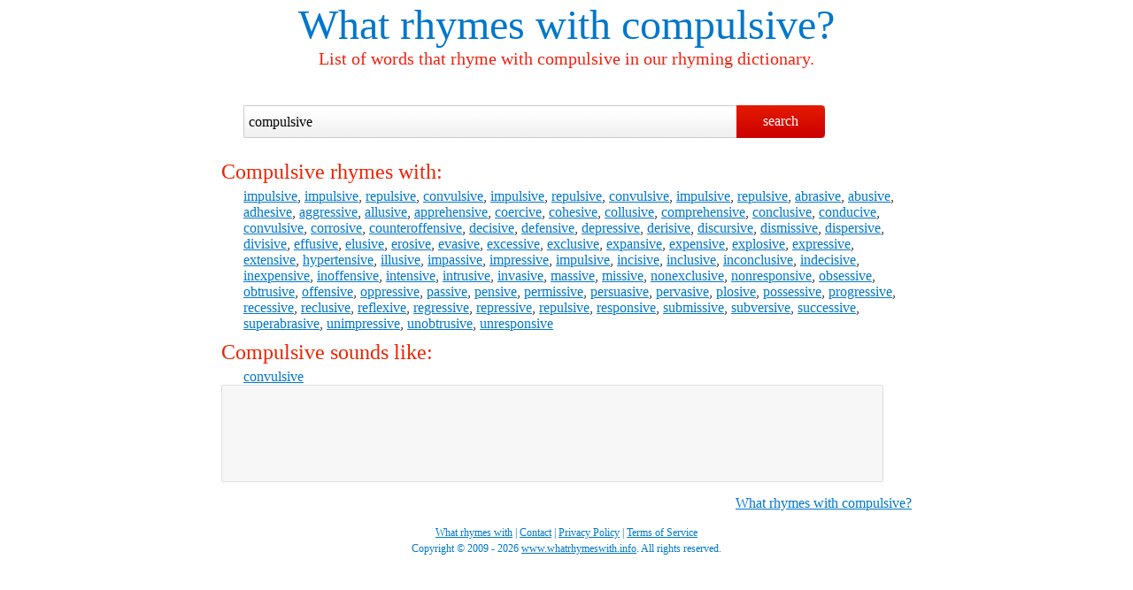

--- FILE ---
content_type: text/html; charset=UTF-8
request_url: https://www.whatrhymeswith.info/compulsive
body_size: 1654
content:
<!DOCTYPE html>
<html dir="ltr" lang="en-US">
 <head>
  <title>What rhymes with compulsive? - Rhyming dictionary</title>
  <meta charset="utf-8">
  <meta name="author" content="teleWORX Ltd.">
  <meta name="description" content="What rhymes with compulsive? Comprehensive list of words that rhyme with compulsive: impulsive, impulsive, repulsive, convulsive, impul... Rhyme compulsive with our rhyming dictionary.">
  <meta name="keywords" content="what rhymes with compulsive,words that rhyme with compulsive,rhyming dictionary,rhyme compulsive">
  <meta name="viewport" content="width=device-width, initial-scale=1.0">
  <link rel="shortcut icon" href="/favicon.ico">
  <link rel="stylesheet" href="/static/css/style.css" type="text/css">
  <base href="https://www.whatrhymeswith.info/compulsive">
	<script async src="https://pagead2.googlesyndication.com/pagead/js/adsbygoogle.js?client=ca-pub-8333955941276946"     crossorigin="anonymous"></script>
 </head>
<body>
 <header>
  <h1><a href="/">What rhymes with</a> compulsive?</h1>
  <h2>List of words that rhyme with compulsive in our rhyming dictionary.</h2>
  <form method="get" name="search" action="/">
   <input type="text" name="query" id="query" value="compulsive" tabindex="1">
   <input type="submit" value="search" tabindex="2">
  </form>
 </header>
 <div id="main">
  <h3>Compulsive rhymes with:</h3>
      <p><a href="/impulsive">impulsive</a>, <a href="/impulsive">impulsive</a>, <a href="/repulsive">repulsive</a>, <a href="/convulsive">convulsive</a>, <a href="/impulsive">impulsive</a>, <a href="/repulsive">repulsive</a>, <a href="/convulsive">convulsive</a>, <a href="/impulsive">impulsive</a>, <a href="/repulsive">repulsive</a>, <a href="/abrasive">abrasive</a>, <a href="/abusive">abusive</a>, <a href="/adhesive">adhesive</a>, <a href="/aggressive">aggressive</a>, <a href="/allusive">allusive</a>, <a href="/apprehensive">apprehensive</a>, <a href="/coercive">coercive</a>, <a href="/cohesive">cohesive</a>, <a href="/collusive">collusive</a>, <a href="/comprehensive">comprehensive</a>, <a href="/conclusive">conclusive</a>, <a href="/conducive">conducive</a>, <a href="/convulsive">convulsive</a>, <a href="/corrosive">corrosive</a>, <a href="/counteroffensive">counteroffensive</a>, <a href="/decisive">decisive</a>, <a href="/defensive">defensive</a>, <a href="/depressive">depressive</a>, <a href="/derisive">derisive</a>, <a href="/discursive">discursive</a>, <a href="/dismissive">dismissive</a>, <a href="/dispersive">dispersive</a>, <a href="/divisive">divisive</a>, <a href="/effusive">effusive</a>, <a href="/elusive">elusive</a>, <a href="/erosive">erosive</a>, <a href="/evasive">evasive</a>, <a href="/excessive">excessive</a>, <a href="/exclusive">exclusive</a>, <a href="/expansive">expansive</a>, <a href="/expensive">expensive</a>, <a href="/explosive">explosive</a>, <a href="/expressive">expressive</a>, <a href="/extensive">extensive</a>, <a href="/hypertensive">hypertensive</a>, <a href="/illusive">illusive</a>, <a href="/impassive">impassive</a>, <a href="/impressive">impressive</a>, <a href="/impulsive">impulsive</a>, <a href="/incisive">incisive</a>, <a href="/inclusive">inclusive</a>, <a href="/inconclusive">inconclusive</a>, <a href="/indecisive">indecisive</a>, <a href="/inexpensive">inexpensive</a>, <a href="/inoffensive">inoffensive</a>, <a href="/intensive">intensive</a>, <a href="/intrusive">intrusive</a>, <a href="/invasive">invasive</a>, <a href="/massive">massive</a>, <a href="/missive">missive</a>, <a href="/nonexclusive">nonexclusive</a>, <a href="/nonresponsive">nonresponsive</a>, <a href="/obsessive">obsessive</a>, <a href="/obtrusive">obtrusive</a>, <a href="/offensive">offensive</a>, <a href="/oppressive">oppressive</a>, <a href="/passive">passive</a>, <a href="/pensive">pensive</a>, <a href="/permissive">permissive</a>, <a href="/persuasive">persuasive</a>, <a href="/pervasive">pervasive</a>, <a href="/plosive">plosive</a>, <a href="/possessive">possessive</a>, <a href="/progressive">progressive</a>, <a href="/recessive">recessive</a>, <a href="/reclusive">reclusive</a>, <a href="/reflexive">reflexive</a>, <a href="/regressive">regressive</a>, <a href="/repressive">repressive</a>, <a href="/repulsive">repulsive</a>, <a href="/responsive">responsive</a>, <a href="/submissive">submissive</a>, <a href="/subversive">subversive</a>, <a href="/successive">successive</a>, <a href="/superabrasive">superabrasive</a>, <a href="/unimpressive">unimpressive</a>, <a href="/unobtrusive">unobtrusive</a>, <a href="/unresponsive">unresponsive</a></p>
      <h3>Compulsive sounds like:</h3>
      <p><a href="/convulsive">convulsive</a></p>
<div id="adsensebottom">
   <script async src="https://pagead2.googlesyndication.com/pagead/js/adsbygoogle.js?client=ca-pub-8333955941276946"
     crossorigin="anonymous"></script>
	<!-- whatrhymeswith 728x90 -->
	<ins class="adsbygoogle"
     style="display:inline-block;width:728px;height:90px"
     data-ad-client="ca-pub-8333955941276946"
     data-ad-slot="3912429831"></ins>
	<script>
     (adsbygoogle = window.adsbygoogle || []).push({});
	</script>
  </div>
  <p class="tr"><a href="/compulsive">What rhymes with compulsive?</a></p>
 </div>
 <footer>
  <p><a href="https://www.whatrhymeswith.info/" title="Rhyming dictionary">What rhymes with</a> | <a href="https://www.onecustomerservice.net/contact" title="Get in touch with us" target="_blank">Contact</a> | <a href="https://www.onecustomerservice.net/policies/privacy-policy" title="View our Privacy Policy" rel="nofollow">Privacy Policy</a> | <a href="https://www.onecustomerservice.net/policies/terms-of-service" title="View our Terms of Service agreement" rel="nofollow">Terms of Service</a></p>
  <p>Copyright &copy; 2009 - 2026 <a href="https://www.whatrhymeswith.info/">www.whatrhymeswith.info</a>. All rights reserved.</p>
 </footer>
 <!-- Global site tag (gtag.js) - Google Analytics -->
 <script async src="https://www.googletagmanager.com/gtag/js?id=UA-41625960-1"></script>
 <script>
  window.dataLayer = window.dataLayer || [];
  function gtag(){dataLayer.push(arguments);}
  gtag('js', new Date());

  gtag('config', 'UA-41625960-1');
 </script>
</body>
</html>


--- FILE ---
content_type: text/html; charset=utf-8
request_url: https://www.google.com/recaptcha/api2/aframe
body_size: 267
content:
<!DOCTYPE HTML><html><head><meta http-equiv="content-type" content="text/html; charset=UTF-8"></head><body><script nonce="s8DStl2NZZekrjcArMyPXg">/** Anti-fraud and anti-abuse applications only. See google.com/recaptcha */ try{var clients={'sodar':'https://pagead2.googlesyndication.com/pagead/sodar?'};window.addEventListener("message",function(a){try{if(a.source===window.parent){var b=JSON.parse(a.data);var c=clients[b['id']];if(c){var d=document.createElement('img');d.src=c+b['params']+'&rc='+(localStorage.getItem("rc::a")?sessionStorage.getItem("rc::b"):"");window.document.body.appendChild(d);sessionStorage.setItem("rc::e",parseInt(sessionStorage.getItem("rc::e")||0)+1);localStorage.setItem("rc::h",'1769861264452');}}}catch(b){}});window.parent.postMessage("_grecaptcha_ready", "*");}catch(b){}</script></body></html>